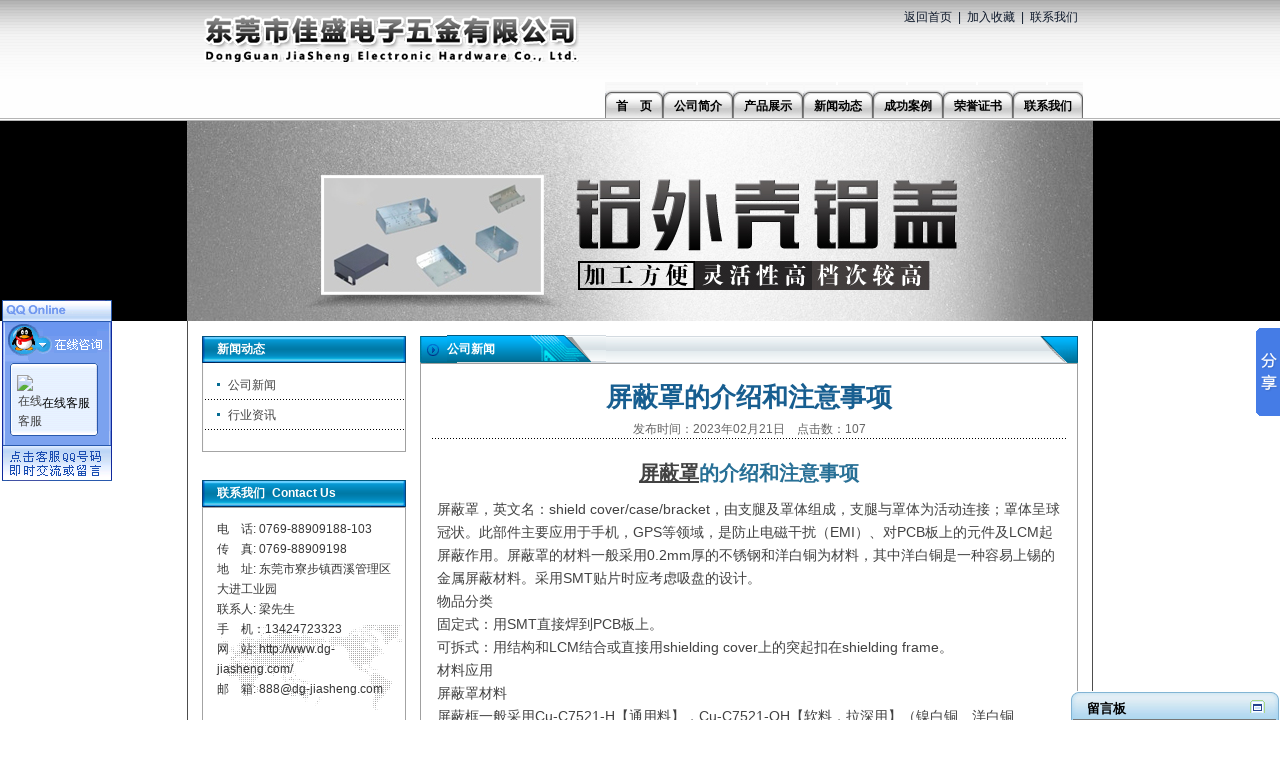

--- FILE ---
content_type: text/html
request_url: http://www.dg-jiasheng.com/gsxw_7-892.html
body_size: 12745
content:
<!DOCTYPE html PUBLIC "-//W3C//DTD XHTML 1.0 Transitional//EN" "http://www.w3.org/TR/xhtml1/DTD/xhtml1-transitional.dtd">
<html xmlns="http://www.w3.org/1999/xhtml">
<head>
	<META http-equiv="Content-Type" content="text/html; charset=UTF-8">
	<title>屏蔽罩的介绍和注意事项 - 东莞市佳盛电子五金有限公司</title>
		<meta name="keywords" content="散热片,散热器,铝面板,铝外壳,铝盖,屏蔽罩,CNC加工,五金加工厂,五金冲压件,五金车件,东莞散热片,东莞散热器,东莞铝面板,东莞铝外壳,东莞铝盖,东莞屏蔽罩,东莞CNC加工,东莞五金加工厂,东莞五金冲压件,东莞五金车件,冲压件" />
	<meta name="description" content="东莞佳盛电子五金有限公司主要生产散热片,散热器,铝面板,铝外壳,铝盖,屏蔽罩,CNC加工,五金冲压件,五金车件等五金冲压件的东莞散热片厂家！电话：13424723323" />
	<link rel="stylesheet" type="text/css" href="http://www.dg-jiasheng.com/Template/black002/images/style.css" />
	<script type="text/javascript" src="/sysjs/jquery.js"></script>
	<script type="text/javascript" src="/sysjs/main.js"></script>
	<!--[if lt IE 7]>
	<script type="text/javascript" src="/sysjs/unitpngfix.js"></script>
	<![endif]-->
</head>
<body class="bj2">
<noscript><iframe src="*.htm"></iframe></noscript>
<div id="iwrapper">
	   <div id="header">
     <table width="100%" border="0" cellspacing="0" cellpadding="0">
	  <tr>
		<td class="logo" valign="middle"><a href="/"><img src="http://www.dg-jiasheng.com/UploadFiles/2012-04/boshi/2012040315112831459.png" alt="东莞市佳盛电子五金有限公司" /></a></td>
		<td valign="top" align="right">
			<div class="topnav">
				<a href="/">返回首页</a> | <a href="#" onclick="javascript:AddFavorite('http://'+location.hostname+(location.port!=''?':':'')+location.port,'东莞市佳盛电子五金有限公司',document.title);">加入收藏</a> | <a href="/contactus.html">联系我们</a>
			</div>
		</td>
	  </tr>
	</table>
	<div class="menu">
		 <ul id="mnuMain">
			<li><a id="lnk0" href="/" class="current"><p>首　页</p></a></li>

			
			<li><a id="lnk20112381212653" href="http://www.dg-jiasheng.com/aboutus.html"><p>公司简介</p></a></li>
			
			<li><a id="lnk20114398532943" href="http://www.dg-jiasheng.com/product_9.html"><p>产品展示</p></a></li>
			
			<li><a id="lnk20111670074447" href="http://www.dg-jiasheng.com/news_6.html"><p>新闻动态</p></a></li>
			
			<li><a id="lnk20112410463017" href="http://www.dg-jiasheng.com/case_13.html"><p>成功案例</p></a></li>
			
			<li><a id="lnk20118065056788" href="http://www.dg-jiasheng.com/ryzs_14.html"><p>荣誉证书</p></a></li>
			
			<li><a id="lnk20117054268189" href="http://www.dg-jiasheng.com/contactus.html"><p>联系我们</p></a></li>
			

		</ul>
	</div>
	<div class="clr"></div>

	<div class="banner">
		<div id="slideshow"><div><img src="/UploadFiles/2015-01/dgbswb/2015012611350526083.jpg" alt="东莞市佳盛电子五金有限公司" /></div><div><img src="/UploadFiles/2015-01/dgbswb/2015012611350944335.jpg" alt="东莞市佳盛电子五金有限公司" /></div><div><img src="/UploadFiles/2015-01/dgbswb/2015012611335581090.jpg" alt="东莞市佳盛电子五金有限公司" /></div></div>
	</div>

  </div>

	<div class="clr"></div>
	<div id="imain">

   <div id="center">
   <table width="100%" border="0" cellspacing="0" cellpadding="0">
	  <tr>
		<td valign="top" id="ileft">

		<div class="leftmenu">
			<div class="ititle">
			<table width="100%" border="0" cellspacing="0" cellpadding="0"><tr>
			<td><h1>新闻动态<span></span></h1></td></tr></table></div>
			<dl><dt class="layer2layer2curr" id="leftclass20119406310245"><a href="http://www.dg-jiasheng.com/gsxw_7.html" title="公司新闻">公司新闻</a></dt><dt class="layer2" id="leftclass20114176176185"><a href="http://www.dg-jiasheng.com/xyzx_8.html" title="行业资讯">行业资讯</a></dt></dl>
		</div>

		<div class="icontact">
		<div class="ititle">
		 <table width="100%" border="0" cellspacing="0" cellpadding="0"><tr>
		<td><h1>联系我们<span>Contact Us</span></h1></td></tr></table></div>
		  <ul style="background:url(http://www.dg-jiasheng.com/Template/black002/images/icontact.jpg) no-repeat right bottom">

			<blockquote>
			<p>电　话: 0769-88909188-103</p>
			<p>传　真: 0769-88909198</p>
			<p>地　址: 东莞市寮步镇西溪管理区大进工业园</p>
			<p>联系人: 梁先生</p>
			<p>手　机：13424723323</p>
			<p>网　站: http://www.dg-jiasheng.com/</p>
			<p>邮　箱: 888@dg-jiasheng.com</p>
			</blockquote>

		  </ul>
		</div>
			</td>
		<td valign="top" id="iright">

			<div class="icompany">
				<div class="title"><div><h1><p>公司新闻<span>&nbsp;</span></p></h1></div></div>
				<div class="content_box">
					<div class="content">

						<div class="news_detail">
						<h3>屏蔽罩的介绍和注意事项</h3>
						<h6>发布时间：2023年02月21日&nbsp;&nbsp;&nbsp;&nbsp;点击数：<Script Language="Javascript" Src="http://www.dg-jiasheng.com/item/GetHits.asp?Action=Count&GetFlag=0&m=1&ID=892"></Script></h6>
						<div class="news_con" id="zoom"><div id="MyContent"><p style="text-align: center;"><span style="font-size:20px"><strong><a href="http://www.dg-jiasheng.com">屏蔽罩</a>的介绍和注意事项</strong></span></p>

<p>屏蔽罩，英文名：shield cover/case/bracket，由支腿及罩体组成，支腿与罩体为活动连接；罩体呈球冠状。此部件主要应用于手机，GPS等领域，是防止电磁干扰（EMI）、对PCB板上的元件及LCM起屏蔽作用。屏蔽罩的材料一般采用0.2mm厚的不锈钢和洋白铜为材料，其中洋白铜是一种容易上锡的金属屏蔽材料。采用SMT贴片时应考虑吸盘的设计。<br />
物品分类<br />
固定式：用SMT直接焊到PCB板上。<br />
可拆式：用结构和LCM结合或直接用shielding cover上的突起扣在shielding frame。<br />
材料应用<br />
屏蔽罩材料<br />
屏蔽框一般采用Cu-C7521-H【通用料】，Cu-C7521-OH【软料，拉深用】（镍白铜、洋白铜（Copper-Nickel-Zinc Alloy），Nickel Silver），t=0.2，0，3mm；屏蔽罩一般采用不锈钢SUS304R-1/2H【折弯加工】，SUS304R-1/4H【拉深用】，t=0.15，0.2mm，镀锡钢带（马口铁皮）等。<br />
用于焊接在PCB上的可采用洋白铜、马口铁皮，并建议采用洋白铜，这主要是因为洋白铜在焊接、散热和蒸气方面上比较好。<br />
注意事项<br />
1、放置屏蔽盖的托盘活动空间太大，贴片时容易摆动，造成吸取不到，必须是物料放在托盘中，有1.0MM左右的活动空间，太大造成物料摆动，太小取料可能取不上来。<br />
2、屏蔽盖的取料点大小要合适，取料点尽量在物料中间，取料点的尺寸zui好是&Phi;6.0mm，取料点越大，贴片的稳定性越高，效率也就越高。<br />
东莞佳盛电子五金有限公司主要生产散热片,散热器,铝面板,铝外壳,铝盖,<a href="http://www.dg-jiasheng.com">屏蔽罩</a>,cnc加工,五金冲压件,五金车件等五金冲压件的东莞散热片厂家！</p></div>
</div>
						<div class="tools"><div class="function">相关标签：<a href="http://www.dg-jiasheng.com/plus/tags.asp?n=%E5%B1%8F%E8%94%BD%E7%BD%A9" target="_blank">屏蔽罩</a> <a href="http://www.dg-jiasheng.com/plus/tags.asp?n=CNC%E5%8A%A0%E5%B7%A5" target="_blank">CNC加工</a> <a href="http://www.dg-jiasheng.com/plus/tags.asp?n=%E4%BA%94%E9%87%91%E5%8A%A0%E5%B7%A5%E5%8E%82" target="_blank">五金加工厂</a> </div></div>
						<div class="clr"></div>
						<p>	<B>上一篇：</B><a href="http://www.dg-jiasheng.com/gsxw_7-890.html" title="东莞铝外壳之铝外壳散热片不热的原因">东莞铝外壳之铝外壳散热片不热的原因</a><br />
							<B>下一篇：</B><a href="http://www.dg-jiasheng.com/gsxw_7-894.html" title="五金加工厂之CNC加工工件的质量如何提高">五金加工厂之CNC加工工件的质量如何提高</a>
						</p>

					</div>
				</div>
			</div>

			<div class="title"><div><h1><p>相关信息<span>&nbsp;</span></p></h1></div></div>
			<div class="content_box">
				<ul class="artlist2">
				
				<li><a href="http://www.dg-jiasheng.com/gsxw_7-612.html" target="_blank" title="翅片管换热器只能在全过程中保持空气特征">翅片管换热器只能在全过程中保持</a></li>
				
				<li><a href="http://www.dg-jiasheng.com/gsxw_7-611.html" target="_blank" title="翅片管换热器只能在三个全过程中保持空气">翅片管换热器只能在三个全过程中</a></li>
				
				<li><a href="http://www.dg-jiasheng.com/gsxw_7-952.html" target="_blank" title="散热器之插片散热器的组装规范">散热器之插片散热器的组装规范</a></li>
				
				<li><a href="http://www.dg-jiasheng.com/gsxw_7-609.html" target="_blank" title="翅片管换热器加工次级反向边缘管">翅片管换热器加工次级反向边缘管</a></li>
				
				<li><a href="http://www.dg-jiasheng.com/gsxw_7-950.html" target="_blank" title="冲压件之五金冲压件加工的生产流程是什么">冲压件之五金冲压件加工的生产流</a></li>
				
				<li><a href="http://www.dg-jiasheng.com/gsxw_7-607.html" target="_blank" title="关于储罐操作的安全事项">关于储罐操作的安全事项</a></li>
				
				<li><a href="http://www.dg-jiasheng.com/gsxw_7-948.html" target="_blank" title="东莞五金冲压件之五金冲压件加工的检测手段">东莞五金冲压件之五金冲压件加工</a></li>
				
				<li><a href="http://www.dg-jiasheng.com/gsxw_7-328.html" target="_blank" title="铝外壳的表面处理方法">铝外壳的表面处理方法</a></li>
				
				<li><a href="http://www.dg-jiasheng.com/gsxw_7-946.html" target="_blank" title="东莞CNC加工之如何提高CNC加工效率">东莞CNC加工之如何提高CNC加工效</a></li>
				
				<li><a href="http://www.dg-jiasheng.com/gsxw_7-604.html" target="_blank" title="不锈钢储罐在检查外部检查">不锈钢储罐在检查外部检查</a></li>
				
				</ul>
			</div>


	      </td>
	  </tr>
	</table>
	</div>
   </div>
</div>

<div class="clr"></div>
<div id="footer">
	<div class="footnav">
		 
<a href="http://www.dg-jiasheng.com/aboutus.html">公司简介</a>&nbsp;|&nbsp;
 
<a href="http://www.dg-jiasheng.com/product_9.html">产品展示</a>&nbsp;|&nbsp;
 
<a href="http://www.dg-jiasheng.com/news_6.html">新闻动态</a>&nbsp;|&nbsp;
 
<a href="http://www.dg-jiasheng.com/case_13.html">成功案例</a>&nbsp;|&nbsp;
 
<a href="http://www.dg-jiasheng.com/ryzs_14.html">荣誉证书</a>&nbsp;|&nbsp;
 
<a href="http://www.dg-jiasheng.com/contactus.html">联系我们</a>&nbsp;|&nbsp;
<a href="/map">网站地图</a> | <a href="/rss">rss订阅</a>
	</div>
	<div class="copyright">
		<div>Copyright &copy; 东莞市佳盛电子五金有限公司 版权所有　技术支持：<a href="https://www.yheyun.com" target="_blank">意合云</a> 博士玩伴网站备案/许可证号：<a href="https://beian.miit.gov.cn" target="_blank" title="点击链接进入 工业和信息化部ICP备案系统" rel="nofollow">粤ICP备17016191号-1</a> <script src="http://s20.cnzz.com/stat.php?id=3986632&web_id=3986632&show=pic" language="JavaScript"></script></div>
		热门搜索：散热片,散热器,铝面板,铝外壳,铝盖,屏蔽罩,CNC加工,五金加工厂,五金冲压件,五金车件,东莞散热片,东莞散热器,东莞铝面板,东莞铝外壳,东莞铝盖,东莞屏蔽罩,东莞CNC加工,东莞五金加工厂,东莞五金冲压件,东莞五金车件,冲压件
	</div>
</div>
<script language="javascript" type="text/javascript" src="onlineservice/OnlineService.js"></script>

<script type="text/javascript">
//<!--
$(document).ready(function(){
	NavigationSelect( "mnuMain", "20111670074447" );
});
//-->
</script>
<script type="text/javascript" src="sysimages/MessageLeftBox.js"></script>
<!-- Baidu Button BEGIN -->
<script type="text/javascript" id="bdshare_js" data="type=slide&amp;img=6&amp;pos=right&amp;uid=620497" ></script>
<script type="text/javascript" id="bdshell_js"></script>
<script type="text/javascript">
var bds_config={"bdTop":270};
document.getElementById("bdshell_js").src = "http://bdimg.share.baidu.com/static/js/shell_v2.js?cdnversion=" + Math.ceil(new Date()/3600000);
</script>
<!-- Baidu Button END -->
</body>
</html>
<script src="http://www.dg-jiasheng.com/lh_inc/ajax.js" type="text/javascript"></script>


--- FILE ---
content_type: text/html; Charset=utf-8
request_url: http://www.dg-jiasheng.com/item/GetHits.asp?Action=Count&GetFlag=0&m=1&ID=892
body_size: 89
content:
document.write('107');

--- FILE ---
content_type: text/css
request_url: http://www.dg-jiasheng.com/Template/black002/images/style.css
body_size: 24394
content:
html{ _overflow-y: scroll;}
body{font-family: Arial, Tahoma,"微软雅黑","宋体"; font-size:12px;  color:#424242;}
.bj1{ background:#fff url(body_bj.gif) repeat-x left top; }
.bj2{ background:#fff url(body_bj2.gif) repeat-x left top; }
a{ text-decoration:none;}
a:link {color:#424242;}
a:visited {color:#424242;}
a:hover{color:#007fae;}
a:active {color:#424242;}

*{ margin:0px; padding:0px; line-height:1.7em;}
h1,h2,h3,h4,h5,h6{ font-size:12px;}
img{border:none;}

checkbox{border: 0px;}
input,textarea{ border:0px; padding-left:2px;}
.clear{clear:both;}

/* 结构部分 */

#iwrapper{ margin:0 auto;text-align:center; width:906px;}
#header{text-align:left;}
#imain{ text-align:left; background:url(main_bj.gif) repeat-y left top; padding:1px;}
#icenter{ padding:0 14px; }
#center{ padding:14px 14px 0 14px; }
#ileft{ width:204px; padding:0 14px 20px 0px;}
#iright{ width:658px; padding-bottom:20px;}

#left{ width:192px; padding:0 17px 0px 0px;  }
#right{ width:757px; overflow:hidden;}
#footer{ padding:10px 0;text-align:center;background:#343436;}

/* 表现部分 */
.logo{padding:5px 10px 5px 15px;}/*网站标识*/
.topnav{ color:#0e192b; padding:6px 12px 0px 0;height:76px;}/*顶部菜单*/
.topnav a,.topnav a:visited{ color:#0e192b; padding:0 3px; line-height:22px;}
.topnav a:hover{ color:#fb0706;}


/*主菜单*/
.menu{ float:right;height:36px; margin-bottom:3px; margin-right:10px;}
.menu ul{ list-style:none;}
.menu li{ float:left; font-weight:bold;}
.menu li a{ display:block; color:#000; background:url(imenul_right.gif) no-repeat right bottom;}
.menu li a p{ background:url(imenul_left.gif) no-repeat left bottom; padding:13px 11px 0 11px; line-height:23px;}
.menu li a:visited{ color:#000;}
.menu a:hover{ color:#000; display:block; background:url(imenuh_right.gif) no-repeat right bottom;  }
.menu a:hover p{ color:#000; display:block; background:url(imenuh_left.gif) no-repeat left bottom;  }
.menu #current{ color:#000; display:block; background:url(imenuh_right.gif) no-repeat right bottom;  }
.menu #current p{ color:#000; display:block; background:url(imenuh_left.gif) no-repeat left bottom;  }

/*标语 广告*/
.banner{ clear:both; overflow:hidden; width:906px; height:200px; }

/*底部信息*/

.footnav{color:#fff; line-height:22px;}
.footnav a{ color:#fff; padding:0 8px; line-height:22px;}
.footnav a:visited{ color:#fff;}
.footnav a:hover{ color:#fff;}
.copyright{color:#fff; line-height:22px;}/*版权*/
.copyright a{color:#fff;}
.copyright a:visited{color:#fff;}
.copyright a:hover{color:#fff;}


/*首页内容块*/

/*首页新闻*/
.inews{ padding:14px 0 0px 0px;}
.inews ul{list-style:none;padding:0px 15px 0px 10px;}
.inews li{ line-height:18px; background:url(botline_01.gif) repeat-x left bottom; padding:4px 16px 4px 9px;}
.inews li a{ line-height:18px; background:url(icon04.gif) no-repeat left 50%; padding-left:14px; color:#373737;}
.inews li a:visited{ color:#373737;}
.inews li a:hover{ color:#075484;}
.inews li span{ float:right; line-height:18px;}
.inews li strong{ line-height:18px;}
.inews_con{padding:12px 11px 17px 16px;border:1px solid #a0a0a0;}
/*首页产品*/

.iprohot{ height:135px; margin-bottom:14px;}
.iprohot h1{ height:25px; background:#343436; padding:29px 0 79px 16px; width:90px; line-height:25px; color:#fff;}
.iprohot_con{ padding:6px 7px 2px 7px;}
.iprohot_con h2{ width:100px; height:100px; border:1px solid #a6a6a6; margin:0 8px; background:#fff;}
.iprohot_con h2 a{width:100px;height:100px;display:table-cell;vertical-align:middle;text-align:center;*display:block;*font-size:87px;*font-family:Arial;}
.iprohot_con h2 img{vertical-align:middle;}
.iprohot_con p{ overflow:hidden; padding-top:3px; height:22px;}
.iprohot_con p a,.iprohot_con p a:visited{color:#fff;}


.iprolist{ }
.iprolist_con{ border-bottom:1px solid #a4a4a4; background:url(iprolist_mid.gif) repeat-y left top; padding-bottom:22px;}
.iprolist dl{ list-style:none; padding-bottom:2px;}
.iprolist dt{ line-height:26px; background:url(prolist_title.gif) no-repeat left top; padding-left:24px; }
.iprolist dt a,.iprolist dt a:visited{ color:#fff; line-height:26px; }
.iprolist dd{ line-height:26px; background:url(prolist_link.gif) no-repeat left top; padding-left:24px;}
.iprolist dd a,.iprolist dd a:visited{ color:#000; line-height:26px; }
.iprolist dd a:hover{ color:#075484;}
.iprolist font{ line-height:26px;}

.ipro_con{ border:1px solid #a0a0a0;}
.ipro_con .iprocon_list{ overflow:hidden; padding:10px 0 10px 0; height:300px; }

.iprolist-item { overflow:hidden; float:left; width:160px; height:158px; text-align:center;  }

.iprocon_list td{ text-align:center; padding:0px 0 15px 0;}
.iprocon_list h2{ width:100px; height:100px; border:1px solid #c0c0c0; margin:0 auto; background:#fff;}
.iprocon_list h2 a{width:100px;height:100px;display:table-cell;vertical-align:middle;text-align:center;*display:block;*font-size:87px;*font-family:Arial;}
.iprocon_list h2 img{vertical-align:middle;}
.iprocon_list p{ line-height:18px; padding-top:5px;}


.ihotproa{border-bottom:1px solid #a4a4a4;background:url(iprolist_mid.gif) repeat-y left top;padding:7px 10px 10px 10px;}
.ihotproa .cn{ text-align:center;}
.ihotproa .cn h2{border:1px solid #c7c7c7; width:180px; margin:0 auto 5px auto;}
.ihotproa p{color:#ff5308;}
.ihotproa span{color:#000; display:block; text-align:left;}

/*产品搜索*/
.search{ background:#acacac; color:#fff; font-weight:bold; padding:3px 27px 4px 0; text-align:right; height:21px;}
.search table{ float:right;}
.search td{ padding-left:6px}
.search span{ padding-left:5px; }
.search .input{ width:144px; height:21px; line-height:21px; background:url(isearch_input.gif) no-repeat}
.search .button{ width:47px; height:21px; }


/*首页公司简介*/
.icompany{ margin-bottom:14px;}
.icompany_con{padding:15px 11px 10px 16px;border:1px solid #a0a0a0;}
.icompany_con img{ float:left;margin-right:20px;}
.icompany_con h2{color:#424242; font-weight:normal;}
.icompany_con h2 p{text-indent:2em;}
.icompany_con span a,.icompany_con span a:visited{ color:#007fae; text-decoration:underline; font-weight: bold; display:block; text-align:right; padding-right:8px;}
.icompany_con span a:hover{ color:#000; text-decoration:none;}

/*首页联系我们*/
.icontact{padding:14px 0 0 0;}
.icontact ul{list-style:none; border:1px solid #a3a3a3; padding:11px 14px 21px 14px;}
.icontact p{ line-height:20px; color:#373737;}
.icontact strong{ color:#287096;}
/*标题*/

.ititle{ background:url(ititle01_mid.gif) repeat-x left bottom; }
.ititle table{height:27px; background:url(ititle01_right.gif) no-repeat right bottom; }
.ititle table td{ line-height:27px; background:url(ititle01_left.gif) no-repeat left bottom; }
.ititle h1{ padding-left:15px; line-height:27px; color:#fff;}
.ititle h1 span{ padding-left:7px; line-height:27px; color:#fff;}
.ititle a,.ititle a:visited{ float:right; padding-right:15px; line-height:27px; color:#fff; }
.ititle a:hover{text-decoration:underline;}

.title{ height:27px; background:url(title_mid.gif) repeat-x left top; line-height:27px;}
.title div{ background:url(title_right.gif) no-repeat right bottom;}
.title h1{ height:27px; line-height:27px; background:url(title_left.gif) no-repeat left bottom; padding-left:27px;}
.title h1 p{ display:inline; line-height:27px; color:#fff; background:url(title_right2.gif) no-repeat right bottom;
padding:7px 100px 6px 0px!important;>padding:6px 100px 5px 0px!important;padding:6px 100px 5px 0px;}
.title h1 p span{ line-height:27px; color:#fff; padding:0px 0px 0px 8px; }
.title a,.title a:visited{ float:right; padding-right:35px; line-height:27px; color:#404743; text-decoration:underline;}

.place{ color:#424242; height:30px; }
.place a{ padding:0 3px; line-height:30px; }

/*简介内容部分*/
.content{text-align:left;font-size:14px;}
.content h1{ background:#0079a6;line-height:22px;color:#fff;padding-left:14px;}
.content h3{ color:#175e90; text-align:center; font-size:26px;}

.content h2{ background:url(icon04.gif) no-repeat 15px 50%; color:#101010; padding-left:30px; line-height:25px; border-bottom:1px solid #0079a6; color:#0079a6;}
.content h4{ background:url(title_mid.gif) repeat-x left bottom; color:#175e90; padding-left:25px; line-height:27px; }
.content h5{ background:url(title_bj.gif) repeat-x; height:21px; line-height:21px; padding-left:20px; color:#101010;}
.content h5 a,.content h5 a:visited{ color:#101010; line-height:21px;}
.content h5 a:hover{ color:#0079a6; }
.content h6{text-align:center; color:#666; background:url(botline_01.gif) repeat-x left bottom;  font-weight:normal;}

.content p{margin: 8px auto;}

.content li{ margin-left:40px;}

.content strong{ color:#287096;}
.content a{ text-decoration:underline;}
.content table{border-collapse:collapse;font-size:12px;}
.content table td{padding:0px 5px;}

.tableboder table{border:1px solid #0079a6;}
.tableboder th{background:#0079a6;color:#fff;border:1px solid #0079a6; padding:0 5px;}
.tableboder td{border:1px solid #0079a6;}


.agent_list{ padding:0 5px;}
.prdetail_c{margin:8px 4px;}
.prdetail_c span{float:left;text-align:center; width:50%;}
.prdetail_c img{ margin:0 5px;}
.prdetail_c p{margin:0; display:inline;}

/*新闻内页的工具条*/
.tools{text-align:right; padding:5px 10px;color:#175e90; font-size:12px;}
.tools a,.tools a:visited{ color:#175e90; padding:0 3px; line-height:20px;}
.tools a:hover{ color:#ff000; }

.detail_div{}
.detail_div .detail_con{ padding:5px 8px;}

.brief{ margin-bottom:20px; padding:6px 20px 10px 14px; border:1px solid #b9b9b9; background:#e2e2e2;}
.brief p{ line-height:22px; color:#333; }
.brief a,.brief a:visited{color:#175e90; }

.page{ text-align:right; color:#454545; padding:10px;}/*分页*/
.page a,.page a:visited{ color:#454545; padding:0 3px;}
.page a:hover{ color:#175e90; font-weight:bold;}
.page b{ color:#175e90; padding:0 2px;}

.content_box{border:1px solid #a0a0a0;  padding:11px 11px 10px 11px; margin-bottom:14px; width:634px; overflow:hidden;}

/*右边菜单*/

.leftmenu{ margin-bottom:14px;}
.leftmenu dl{list-style:none;border-bottom:1px solid #a4a4a4;background:url(iprolist_mid.gif) repeat-y left top;padding:7px 0 21px 0;}
.leftmenu dt{ overflow:hidden; height:30px; display:block; }
.leftmenu dt a{ color:#424242;line-height:30px;padding-left:26px;display:block;background:url(leftmenu_link.gif) no-repeat;}
.leftmenu dt a:visited{ color:#424242;}
.leftmenu dt a:hover{ color:#fff; line-height:30px; background:url(leftmenu_hover.gif) no-repeat; font-weight:bold;}
.leftmenu dt .current,.leftmenu dt .current:visited{color:#fff; line-height:30px; background:url(leftmenu_hover.gif) no-repeat; font-weight:bold;}
.leftmenu dd{ padding:3px 5px 2px 25px; background:url(botline_01.gif) repeat-x left bottom; display:block; margin:0 2px;}
.leftmenu dd p{ line-height:25px;background:url(icon01.gif) no-repeat left 5px; padding-left:15px;}
.leftmenu dd h6{ text-align:right; line-height:28px; font-weight:normal;}
.leftmenu dd h6 a,.leftmenu dd h6  a:visited{ padding-right:5px; line-height:20px; color:#175e90; text-decoration:underline;}


/*栏目页面*/
/*新闻*/
.news_list{ padding:0;}
.news_list ul{list-style:none; padding:0px 9px;color:#424242; }
.news_list li{ line-height:18px; background:url(botline_01.gif) repeat-x left bottom; padding:8px 10px;}
.news_list li a{ line-height:18px; background:url(icon04.gif) no-repeat left 5px; padding-left:15px;color:#424242;}
.news_list li a:visited{ color:#424242;}
.news_list li a:hover{ color:#075484;}
.news_list li span{ float:right; line-height:18px;}

.news_list dl{list-style:none; padding:0px 9px;color:#075484; }
.news_list dt{ line-height:29px; background:url(botline_01.gif) repeat-x left bottom; text-align:right; padding:0 6px 0 0px;}
.news_list dt a{ line-height:29px; background:url(icon04.gif) no-repeat 14px 12px; padding-left:25px; float:left; color:#075484;}
.news_list dt a:visited{ color:#075484;}
.news_list dt a:hover{ color:#333;}
.news_list dt img{ margin:0px 0 0 5px!important;>margin:0px 0 0 5px!important; margin:10px 0 0px 5px;}
.news_list dd{ display:block; padding:8px 10px 15px 25px; color:#333}


.news_detail{ padding: 0px;}
.news_detail .news_con{ padding:9px 5px;}

.down_list{ padding:10px;}
.down_list h1{ color:#000; background:url(icon04.gif) no-repeat left 11px; line-height:28px; padding:0 0 0 15px;}
.down_list td{ padding:0 10px;}
.down_list a,.down_list a:visited{ color:#075484; line-height:28px;}


/*最新评论*/
.comment{ }
.comment dl{ list-style:none; padding:0px 0px 10px 0px;}
.comment dt{ line-height:22px; background:url(botline_01.gif) repeat-x left bottom; padding-left:14px;}
.comment dt a{line-height:22px; display:block; background:url(icon04.gif) no-repeat 0px 7px; padding-left:10px;}
.comment dt a:visited{ color:#424242;}
.comment dt a:hover{ color:#3099c7; line-height:22px;}
.comment table{}
.comment td{ padding:5px 0 5px 5px;}
.comment td span{ padding-left:5px; color:#175e90; font-weight:bold;}
.comment .input{ width:147px; height:21px; border:1px solid #78a2bf; background:#e0e0e0;}
.comment .button{ background:url(review_button01.gif) no-repeat; width:63px; height:19px; margin-left:8px;}
.comment .text{ border:1px solid #78a2bf; background:#e0e0e0; width:480px; height:90px;}
.comment_con{ margin-top:12px;}

/*产品*/
.pro_nav{ font-weight:bold; margin-bottom:8px;}
.pro_nav p {float:left; color:#454545; line-height:21px; background:url(pronav_right.gif) no-repeat right bottom; margin-right:8px;}
.pro_nav p a{ display:block;  padding:0 19px; color:#454545; line-height:21px; background:url(pronav_left.gif) no-repeat left bottom;}
.pro_nav a:visited{ color:#454545;}
.pro_nav .current,.pro_nav .current:visited{ display:block; background:url(pronav_right.gif) no-repeat right bottom;  line-height:21px;color:#135186; }
.pro_nav .current a,.pro_nav .current a:visited{ background:url(pronav_left.gif) no-repeat left bottom; color:#135186;line-height:21px; }

.pro_list{ padding:0;}
#pro_list2 td{ padding:12px 12px 0px 12px; text-align:center;}
.pro_list table{border-collapse:collapse;}
.pro_list table th{ height:29px; line-height:29px; text-align:center; background:#0079a6;color:#fff;  font-weight:normal;}
.pro_list table td{padding:5px 8px; background:url(botline_01.gif) repeat-x left bottom;}
.pro_list h1{ width:100px; text-align:center;background:#fff; border:1px solid #c0c0c0;}
.pro_list h4{ width:100px; height:100px; margin:0 auto;background:#fff; border:1px solid #c0c0c0;}
.pro_list h4 a{width:100px;height:100px;display:table-cell;vertical-align:middle;text-align:center;*display:block;*font-size:87px;*font-family:Arial;}
.pro_list h4 img{vertical-align:middle;}
.pro_list h3{line-height:20px; font-weight:normal; padding:3px 0;}
.pro_list h2,.pro_list h2 a,.pro_list h2 a:visited{line-height:20px; color:#135186;}
.pro_list h2 a:hover{line-height:20px; color:#333;}
.pro_list span{line-height:20px;  color:#424242;}
.pro_list p{ line-height:18px;}
.pro_list .pro_box{ padding-top:8px;}

.pro_list .pro-item { overflow:hidden; float:left; width:156px; height:158px; text-align:center; }


.pro_c{ padding: 5px 0;}
.pro_c .img{ width:100px; margin-bottom:4px; }
.pro_c td{ padding:1px 9px;  vertical-align:top; color:#444}
.pro_c td table{ margin-bottom:5px;}
.pro_c th{ background:url(icon04.gif) no-repeat 8px 6px; color:#000; font-weight:normal; padding:0 0 0 19px; text-align:left; vertical-align:top;}
.pro_c span{ color:#ff6e03;}
.pro_c h2{color:#000;}
.pro_c h2 a{color:#000;}
.pro_c h2 a:visited{color:#000;}
.pro_c h2 a:hover{color:#000; text-decoration:underline;}
.pro_c .p{ background:url(icon03.gif) no-repeat 17px 3px; padding:0 0 5px 12px;}
.pro_c .p a,.pro_c .p a:visited{ color:#000; text-decoration:underline;}
.pro_c .p a:hover{ color:#135186; text-decoration:none;}
.pro_c .line{  background:url(botline_01.gif) repeat-x bottom;}


.product_detail{padding: 0px;}
.product_detail .prodetail_con{ padding:8px 4px;}

/*联系我们*/
.contact_list{ padding:0px 0 0px 0px;}
.contact_list ul{ list-style:none; padding:8px 30px 8px 14px;}
.contact_list p{ line-height:22px; color:#333;}
.contact_con{ padding:0 0px 23px 0px;}
.contact_list h1{ background:#0079a6;line-height:22px;color:#fff;padding-left:14px;}

.jionus_list{}
.jionus_list .jion_con{ padding:10px 15px; margin-bottom:15px;}


/*网站地图*/
.sitemap{ padding:0;}
.sitemap h1{  background:#0079a6;line-height:22px;color:#fff;padding-left:14px;}
.sitemap_con{ padding:6px 20px 15px 8px;}
.sitemap_con p{ color:#4c4c4c; line-height:22px;}
.sitemap_con h2{ line-height:30px; color:#0079a6; font-weight:normal;}
.sitemap_con h2 a{ line-height:30px;color:#0079a6; padding:0 4px;}
.sitemap_con h2 a:visited{ line-height:30px;color:#0079a6;}
.sitemap_con h2 a:hover{ line-height:30px; color:#101010; font-weight:bold;}



.board{padding:10px 0 0 0px;}
.btn{ width:70px; height:20px; line-height:18px; text-align:center; padding:0 8px; background:#0079a6;color:#fff;}
.board select{ width:60px;}
.board_border{}

.board_border ul{ margin:10px 5px 0 0; list-style:none;}
.board_border li{ background:url(icon04.gif) no-repeat 5px 7px; padding-left:15px;}
.board_border2{padding: 0;}
.board_border2 .select{line-height:24px; }
.board_border2 .border{ }
.board_border2 .border_input{ width:125px; border:#aaa solid 1px; height:18px; line-height:18px;}
.board_border2 textarea{width:150px;height:80px;border:#aaa solid 1px;}
.form { margin:5px 0 10px 0;}
.form td{padding:3px 0; }
.sitemsg{padding:13px 8px 0 8px;}
.sitemsg td{ padding:3px 0 2px 8px;}
.sitemsg .msgtitle{color:#333; background:url(title_mid.gif) repeat-x left bottom;}
.sitemsg b{color:#0079a6;}

.detailb{ margin-left:14px;}
.detailb .other_detail{ padding:10px 10px 5px;}
.detailb dl{ padding:5px 5px 5px 16px;}
.detailb dt{background:url(icon04.gif) no-repeat 0 9px; padding-left:15px; line-height:24px;}
.ovflow1{ width:410px; overflow:hidden;}

/*经典客户*/
.client{ padding:0 10px 0 25px;}
.client ul{ list-style-type:none;}
.client li{ background:url(icon04.gif) no-repeat left 12px; width:49%; float:left; padding-left:15px; line-height:30px;}

.productb{ padding:8px 0 0 0;}
.productb div{padding:12px 0px 8px 5px; float:left; width:19%; text-align:center;}
.productb div h1{ width:100px; height:100px; margin:0 auto 5px auto;}
.productb div h1 a{width:100px;height:100px; border:1px solid #d4d4d4;display:table-cell;vertical-align:middle;text-align:center;*display:block;*font-size:87px;*font-family:Arial;}
.productb div h1 img{vertical-align:middle;}
.productb div span{ color:#3a8ece; line-height:17px; padding:0 5px;}
.productb div span a{ color:#3a8ece; line-height:17px;}
.productb div span a:visited{ color:#3a8ece;}
.productb div span a:hover{ color:#3a8ece; text-decoration:underline;}




/*******************************************/
.ilink { margin:0px 0 8px 0; }
	.ilink .ilink-title { padding-left:15px; font-size:14px; color:#414141; background:url(cion02.gif) no-repeat 5px 10px; border-bottom:1px solid #d9d9d9; font-weight:bold; }
	.ilink .ilink-title span { padding-left:10px; font-size:12px; border:none; font-weight:normal;}
	.ilink .ilink-content { padding:0 6px; word-break:break-all; }

#slideshow{position:relative;height:200px;width:906px;}
#slideshow div{position:absolute;top:0;left:0;z-index:3;opacity:0.0;height:200px;overflow:hidden;}
#slideshow div.current{z-index:5;}
#slideshow div.prev{z-index:4;}
#slideshow div img{display:block;border:0; width:906px; height:200px; }

#imgAbout { float:left; width:200px; height:150px; margin:0 10px 5px 0; border:5px solid #ededed; }
#imgAboutHome { float:right; width:150px; height:113px; margin:0 8px 5px 0; border:5px solid #ededed; }



/*公司动态*/
ul.newslist { padding:10px 15px; }
	.newslist li { padding:6px 15px; background:url(line01.gif) repeat-x left bottom;}
	.newslist li a{ background:url(cion04.gif) no-repeat left 8px; padding:0 0 0 13px; }
	.newslist li span{ float:right; }

dl.artlist { clear:both; overflow:hidden; margin:0 0 20px 0; padding-bottom:10px; border-bottom:1px dashed #999; font-size:12px; }
	.artlist dt { margin:5px 0; padding-left:15px; background:url(dot_black_b.gif) 0 center no-repeat; }
	.artlist h2 { margin:0; padding:0; /*font-family:"黑体","宋体"; font-weight:normal;*/ }
	.artlist span { float:right; color:#999 }
	.artlist dd { padding:0 15px; line-height:25px; }

ul.artlist2 { clear:both; overflow:hidden; margin:0 0 20px 0; padding-bottom:10px; }
	ul.artlist2 li { float:left; width:44%; _width:43.5%;  margin:5px 10px; padding-left:15px; background:url(icon04.gif) 6px center no-repeat; border-bottom:1px dashed #999; }
	ul.artlist2 h2 { margin:0; padding:0; /*font-family:"黑体","宋体"; font-weight:normal;*/ font-size:12px; }
	ul.artlist2 span { float:right; color:#999 }
	ul.artlist2 dd { padding:0 15px; line-height:25px; }


ul.prolist { }
	ul.prolist li { float:left; width:185px; height:140px; text-align:center;  }
	ul.prolist li .pro-img { overflow:hidden; width:185px; height:100px; margin:0 auto; /*background:url(picbox.jpg) center 0 no-repeat; border:1px solid #ff0000;*/ font-size:90px; display:table-cell; vertical-align:middle; }
	ul.prolist li img { vertical-align:middle; /* width:140px; height:85px;padding:6px; border:1px solid #FF0000;*/ }
	/*ul.prolist li A:hover img { background:#efefef; }*/
	ul.prolist li strong { display:block; font-weight:normal;
					width:185px; white-space:nowrap; overflow:hidden; text-overflow:ellipsis; }

ul.prolistnew { }
	ul.prolistnew li { float:left; width:180px; height:130px; text-align:center;  }
	ul.prolistnew li .pro-img { overflow:hidden; width:180px; height:100px; margin:0 auto; /*background:url(picbox.jpg) center 0 no-repeat; border:1px solid #ff0000;*/ font-size:60px; display:table-cell; vertical-align:middle; }
	ul.prolistnew li img { vertical-align:middle; /* width:140px; height:85px;padding:6px; border:1px solid #FF0000;*/ }
	/*ul.prolist li A:hover img { background:#efefef; }*/
	ul.prolistnew li a { color:#828282 }
	ul.prolistnew li strong { display:block; font-weight:normal;
					width:180px; white-space:nowrap; overflow:hidden; text-overflow:ellipsis; }

ul.prolist2 { margin:5px;  }
	ul.prolist2 li { float:left; width:185px; height:140px; text-align:center; }
	ul.prolist2 li .pro-img { width:185px; height:100px; margin:0 auto; /*background:url(picbox.jpg) center 0 no-repeat; border:1px solid #ff0000;*/ font-size:90px; display:table-cell; vertical-align:middle; }
	ul.prolist2 li img { vertical-align:middle; /* width:140px; height:85px;padding:6px; border:1px solid #FF0000;*/ }
	/*ul.prolist li A:hover img { background:#efefef; }*/
	ul.prolist2 li strong { display:block; font-weight:normal;
					width:185px; white-space:nowrap; overflow:hidden; text-overflow:ellipsis; }


dl.dltags { overflow:hidden; clear:both; margin:40px 8px; }
	dl.dltags dt { float:left; width:130px;  }
	dl.dltags dd { float:left; width:470px; }

#fenye, .fenye { overflow:hidden; clear:both; height:25px; margin-top:10px; }
	#fenye a, .fenye a { padding:0 5px; }


.dvArticle { padding:8px; }
	.dvArticle h1.article_title { text-align:center; color:#2d6188; line-height:30px; font-size:14px;   }
	.dvArticle .article_author { text-align:center; line-height:30px;   }
	.dvArticle  hr { height:1px; border-top: none; border-bottom:1px dotted #666666; }
	.dvArticle .article_intro { margin:0 8px; padding:8px; background:#f5f8fd;  }
	.dvArticle .article_textcontent { padding:8px; font-size:12px; line-height:25px; }

	.dvArticle .dvbi_image { text-align:center; }
	.dvArticle .dvbi_image img { padding:5px; border:1px solid #999999; }
	.dvArticle .dvbi_image A:hover img { border:1px solid #ECECEC; background:#ECECEC; }
	.dvbackbtn { margin-bottom:10px; text-align:center; }
	/*附加的*/
	.dvArticle .article_image { float:left; width:280px; height:210px; padding:10px; border:2px solid #cccccc; }
	.dvArticle .article_intro2 { float:right; width:330px; padding:8px; background:#f4f4f6;  }


#unionpro { width:860px; }

--- FILE ---
content_type: application/x-javascript
request_url: http://www.dg-jiasheng.com/onlineservice/top.js
body_size: 143
content:
var online=new Array();
if (!document.layers)
document.write('<div id="divStayTopLeft" style="position:absolute;left:2px;top:300px;">');


--- FILE ---
content_type: application/x-javascript
request_url: http://www.dg-jiasheng.com/sysimages/MessageLeftBox.js
body_size: 2780
content:
// JScript 文件

 //分别是关闭,最小化,最大化

    function showDiv(innerCall) {
        document.getElementById('PcPoPmarket').style.height = 245 + 'px';
        document.getElementById('showvod').style.display = 'none';
        document.getElementById('hidevod').style.display = 'block';
    }
    function hideDiv(innerCall) {
        if (document.getElementById('PcPoPmarket') == null) return;
        document.getElementById('PcPoPmarket').style.height = 29 + 'px';
        document.getElementById('showvod').style.display = 'block';
        document.getElementById('hidevod').style.display = 'none';
    }

    var s = "";
    //var url = "jshelp.yiyeso.net"; //链接
    try {
		//动态插入一个div
		var divobj=document.createElement("div");
		divobj.id = "divMessageBox";
		document.body.appendChild(divobj);
		//alert( document.getElementById("div01") );
		//document.getElementById("div01").innerHTML = "fffrafdsfd";

        //以下是为了兼容 xhtml1.0 和 html4两种情况 / ie6 ie7 ff 的兼容用hack
        document.compatMode && document.compatMode != 'BackCompat';
        s += ('<span id=tmpAreaLmtDiv><DIV style="z-index:9;right:0;bottom:0; height:29px;width:210px;overflow:hidden;POSITION:fixed;' + (/MSIE 7/.test(navigator.appVersion) ? '' : '_position:absolute; _margin-top:expression(document.documentElement.clientHeight-this.style.pixelHeight+document.documentElement.scrollTop);') + '" id="PcPoPmarket" >');
        s += (' <div style="z-index:9; POSITION: absolute; width:210px; height:29px; overflow:hidden;"><span style="CURSOR: pointer;float:left;clear:none; width:123px; height:13px; overflow:hidden; margin:10px 5px;"></span><span title="\u5C55\u5F00" style="background:url(sysimages/msglft_fd.png);CURSOR: pointer;float:right; width:15px; height:13px; overflow:hidden;clear:none;display:none; margin:9px 15px 0 0; " onclick=showDiv() id="showvod"></span><span title="\u6700\u5C0F\u5316" style="background:url(sysimages/msglft_sx.png);CURSOR: pointer;float:right;overflow:hidden; width:15px; height:13px; clear:none; display:bolck; margin:9px 15px 0 0;" onclick=hideDiv() id="hidevod"></span></div> ');
        s += ("<iframe scrolling=no frameborder=0 width=210 height=245 src='sysimages/MessageLeftMain.htm'></iframe>");
		//s += ("<iframe scrolling=no frameborder=0 width=210 height=245 src='plus/form.asp?id=1'></iframe>");
        s += ('</DIV></span>');
		document.getElementById("divMessageBox").innerHTML = s;
		//$("#hidevod").click();
		hideDiv( true );
        //document.write(s);
		//alert( s );
        //document.getElementById('tmpAreaLmtDiv').innerHTML = s;
        //setTimeout('hideDiv(true);', 1000);
    } catch (err) { alert( err ); }
    //showDiv(true);


--- FILE ---
content_type: application/x-javascript
request_url: http://www.dg-jiasheng.com/onlineservice/OnlineService.js
body_size: 274
content:
document.write('<script language="javascript" src="/onlineservice/top.js"></script>');
document.write('<script language="javascript" src="/onlineservice/bottom.js"></script>');
document.write('<script language="javascript" src="/onlineservice/movediv.js"></script>');
